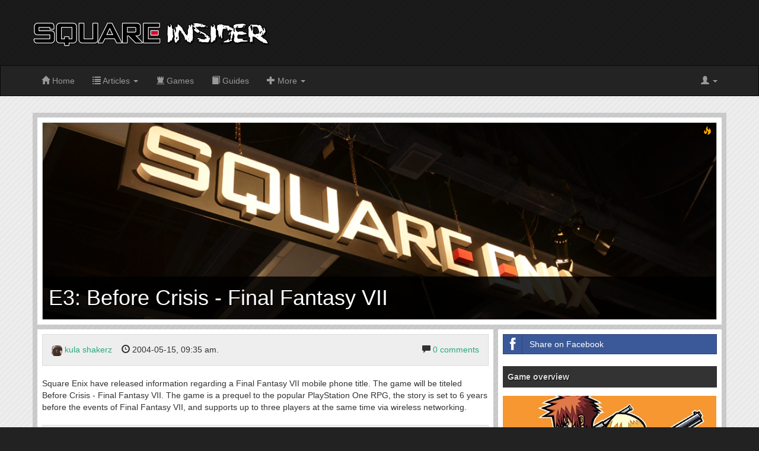

--- FILE ---
content_type: text/html; charset=UTF-8
request_url: https://squareinsider.com/articles/534/e3-before-crisis-final-fantasy-vii
body_size: 4590
content:



<!DOCTYPE html>
<html lang="en">
	
	<head>

		<meta charset="UTF-8">
		<meta name="viewport" content="width=device-width, initial-scale=1.0">

		<title> E3: Before Crisis - Final Fantasy VII | Articles | Square Insider</title>

		
<meta name="description" content="Square Enix have released information regarding a Final Fantasy VII mobile phone title. The game will be titeled Before Crisis - Final Fantasy VII. The game is a prequel to the popular PlayStation One RPG, the story is set to...">

<meta property="og:description" content="Square Enix have released information regarding a Final Fantasy VII mobile phone title. The game will be titeled Before Crisis - Final Fantasy VII. The game is a prequel to the popular PlayStation One RPG, the story is set to...">
<meta property="og:title" content="E3: Before Crisis - Final Fantasy VII">
<meta property="og:image" content="/assets/uploads/2013/11/09/715354d2-f021-4e85-8f3b-cadf3548f10f.png">
<meta property="og:type" content="article">
<meta property="og:url" content="https://squareinsider.com/articles/534/e3-before-crisis-final-fantasy-vii">


		<link href="/assets/img/favicon.png" rel="icon" type="image/png">
		
		<link href="/assets/css/bootstrap.min.css" rel="stylesheet">
		<link href="/assets/css/bootstrap-social.min.css" rel="stylesheet">
		<link href="/assets/css/font-awesome.min.css" rel="stylesheet">

		<link href="/assets/css/jquery.fancybox.css" rel="stylesheet" media="all">
		<link href="/assets/css/sqin.css" rel="stylesheet">

		<link href="https://squareinsider.com/feeds/articles" rel="alternate" type="application/rss+xml" title="Square Insider Articles">

		<link rel="apple-touch-icon" href="/assets/img/touch-icon/touch-icon-iphone.png">
		<link rel="apple-touch-icon" sizes="76x76" href="/assets/img/touch-icon/touch-icon-ipad.png">
		<link rel="apple-touch-icon" sizes="120x120" href="/assets/img/touch-icon/touch-icon-iphone-retina.png">
		<link rel="apple-touch-icon" sizes="152x152" href="/assets/img/touch-icon/touch-icon-ipad-retina.png">

		<script src="//cdnjs.cloudflare.com/ajax/libs/respond.js/1.3.0/respond.js"></script>
		<script src="//cdnjs.cloudflare.com/ajax/libs/modernizr/2.7.1/modernizr.min.js"></script>

		<script>var SQIN = { base_url: 'https://squareinsider.com', current_url: 'https://squareinsider.com/articles/534/e3-before-crisis-final-fantasy-vii', user_id: false };</script>

		<script type="text/javascript">
			var _gaq = _gaq || [];
			_gaq.push(['_setAccount', 'UA-3432609-1']);
			_gaq.push(['_trackPageview']);

			(function() {
				var ga = document.createElement('script'); ga.type = 'text/javascript'; ga.async = true;
				ga.src = ('https:' == document.location.protocol ? 'https://ssl' : 'http://www') + '.google-analytics.com/ga.js';
				var s = document.getElementsByTagName('script')[0]; s.parentNode.insertBefore(ga, s);
			})();
		</script>

	</head>
	
	<body>

		<!-- start header -->

		<div class="site-header">
			<div class="container">
				<a href="https://squareinsider.com/"><img id="logo" src="/assets/img/logo.png" width="400" alt=""></a>
				<div class="header-ads">
					<style scoped>
						@media(min-width: 768px) { .header-ad-responsive { width: 320px; height: 50px; } }
						@media(min-width: 1000px) { .header-ad-responsive { width: 468px; height: 60px; } }
						@media(min-width: 1200px) { .header-ad-responsive { width: 728px; height: 90px; } }
					</style>
					<script async src="//pagead2.googlesyndication.com/pagead/js/adsbygoogle.js"></script>
					<!-- Header AD (Responsive) -->
					<ins class="adsbygoogle header-ad-responsive"
					     style="display:inline-block"
					     data-ad-client="ca-pub-4255544267446570"
					     data-ad-slot="1997478082"></ins>
					<script>
						(adsbygoogle = window.adsbygoogle || []).push({});
					</script>
				</div>
			</div>
		</div>

		<!-- end header -->

		<!-- start navbar -->

		<div id="navbar" class="navbar navbar-inverse" data-spy="affix" data-offset-top="110">

			<div class="up-up-and-away"><a href="#top"><span class="glyphicon glyphicon-chevron-up"></span></a></div>

			<div class="container navbar-container">

				<button type="button" class="navbar-toggle" data-toggle="collapse" data-target=".navbar-collapse">
					<span class="icon-bar"></span>
					<span class="icon-bar"></span>
					<span class="icon-bar"></span>
				</button>
				
				<div class="navbar-collapse collapse">
					<ul class="nav navbar-nav">
						<li><a href="https://squareinsider.com/"><span class="glyphicon glyphicon-home"></span> Home</a></li>
						<li class="dropdown">
							<a href="#" class="dropdown-toggle" data-toggle="dropdown"><span class="glyphicon glyphicon-list"></span> Articles <b class="caret"></b></a>
							<ul class="dropdown-menu">
								<li><li><a href="https://squareinsider.com/articles">Archive</a></li>
								<li class="divider"></li>
								<li><a href="https://squareinsider.com/articles/tagged/209/review">Reviews</a></li>
								<li><a href="https://squareinsider.com/articles/tagged/189/interview">Interviews</a></li>
							</ul>
						</li>
						<li><a href="https://squareinsider.com/games"><span class="glyphicon glyphicon-tower"></span> Games</a></li>
						<li><a href="https://squareinsider.com/guides"><span class="glyphicon glyphicon-book"></span> Guides</a></li>
						
						<li class="dropdown">
							<a href="#" class="dropdown-toggle" data-toggle="dropdown"><span class="glyphicon glyphicon-plus"></span> More <b class="caret"></b></a>
							<ul class="dropdown-menu">
								<li><a href="https://squareinsider.com/collections">Member collections</a></li>
							</ul>
						</li>
					</ul>

					
					<ul class="nav navbar-nav navbar-right">
						<li class="dropdown">
							<a href="#" class="dropdown-toggle" data-toggle="dropdown"><span class="glyphicon glyphicon-user"></span> <b class="caret"></b></a>
							<ul class="dropdown-menu">
								<li><a href="https://squareinsider.com/sign-in">Sign in</a></li>
								<li><a href="https://squareinsider.com/user/create">Create account</a></li>
							</ul>
						</li>
					</ul>

					
				</div>

			</div>
		</div>

		<!-- end navbar -->

		<!-- start content container -->

		<div class="content-container">

			<div class="sqin">
			
<!-- start headline image -->

<div class="sqin-row">

	<div class="sqin-col headline">

		<div class="headline-image">
				<img src="/assets/uploads/2013/11/09/715354d2-f021-4e85-8f3b-cadf3548f10f.png" alt="">

				<div class="headline-title">
					E3: Before Crisis - Final Fantasy VII				</div>

				<span class="hot"><span class="glyphicon glyphicon-fire"></span></span>		</div>

	</div>

</div>

<!-- end headline image -->

<div class="sqin-row">

	<div class="sqin-col sqin-col-66">

		<div class="panel panel-default tags">
			<div class="panel-body tags">
				<img src="//www.gravatar.com/avatar/03ff77d744d0d98f896e288b60e95405?r=pg&amp;s=80&amp;d=mm" width="18" height="18" class="img-rounded" alt=""> <a href="https://squareinsider.com/user/1/kula-shakerz">kula shakerz</a>

				&nbsp;&nbsp; <span class="glyphicon glyphicon-time"></span> 2004-05-15, 09:35 am.

				<div class="pull-right">
					<span class="glyphicon glyphicon-comment"></span> <a href="#comments" id="comment-count">0 comments</a>
				</div>
			</div>
		</div>

		<div class="galleryable">
			<p>Square Enix have released information regarding a Final Fantasy VII mobile phone title. The game will be titeled Before Crisis - Final Fantasy VII. The game is a prequel to the popular PlayStation One RPG, the story is set to 6 years before the events of Final Fantasy VII, and supports up to three players at the same time via wireless networking.</p>
		</div>

		<br>

		<div class="panel panel-default tags">
			<div class="panel-body tags">
									<span class="label label-default"><a href="https://squareinsider.com/articles/tagged/31/before-crisis-final-fantasy-vii">Before Crisis: Final Fantasy VII</a></span> 
							</div>
		</div>

		<hr>

		<ul class="nav nav-tabs">
			<li class="active"><a id="comments" href="#comments">Comments</a></li>
			<li><a href="#comment">Write comment</a></li>
		</ul>

		<br>

		<div id="comment-container" data-comment-parent-id="534" data-comment-type="articles">

		
		<div class="panel panel-default" id="no-comments">
			<div class="panel-body centered">
				There are no comments...
			</div>
		</div>

		
		</div>

		
			<hr>

			<div class="alert alert-warning clearfix" id="comment">
				You must <a href="https://squareinsider.com/user/create">register</a> or <a href="https://squareinsider.com/sign-in">sign in</a> to comment!
				<div class="pull-right">
					<a href="https://squareinsider.com/oauth/facebook" class="btn btn-xs btn-social btn-facebook">
						<i class="fa fa-facebook"></i>Sign in with Facebook
					</a> 

					<a href="https://squareinsider.com/oauth/google" class="btn btn-xs btn-social btn-google-plus">
						<i class="fa fa-google-plus"></i> Sign in with Google
					</a>
				</div>
			</div>

		
	</div>

	<div class="sqin-col sqin-col-33">

		<div id="share">

			<a data-what="facebook" href="http://www.facebook.com/sharer.php?u=https://squareinsider.com/articles/534/e3-before-crisis-final-fantasy-vii" class="btn btn-block btn-social btn-facebook">
				<i class="fa fa-facebook"></i> Share on Facebook
			</a>

		</div>

		<br>

		
			<div class="sqin-sidebar-title">Game overview</div>

			<a href="https://squareinsider.com/games/36/before-crisis-final-fantasy-vii">
				<img class="small" src="/assets/uploads/2013/11/17/83a3c38b-b006-4153-a9cf-afef1ff98350.jpg" alt="" width="360">
			</a>

			<table class="table game-info table-bordered table-hover">

				<tr>
					<td>
						<strong>
							Title
						</strong>
					</td>
					<td>
						<strong>
							<a href="https://squareinsider.com/games/36/before-crisis-final-fantasy-vii">
								Before Crisis: Final Fantasy VII							</a>
						</strong>
					</td>
				</tr>

				
				
			</table>

			<a class="btn btn-default btn-block" href="https://squareinsider.com/articles/tagged/31/before-crisis-final-fantasy-vii">
				<span class="glyphicon glyphicon-search"></span> Find all related articles
			</a>

			<a class="btn btn-default btn-block" href="https://squareinsider.com/guides/game/36/before-crisis-final-fantasy-vii">
				<span class="glyphicon glyphicon-search"></span> Find all related guides
			</a>

		
				
	</div>

</div>

<!-- start related articles -->

<div class="sqin-row">

	<div class="sqin-col">

		<ul class="nav nav-tabs">
			<li class="active"><a id="related" href="#related">Related articles</a></li>
			<li><a href="https://squareinsider.com/articles">Article archive</a></li>
		</ul>

		<br>

		
		<div class="row">

			
			<div class="col-sm-4 content-preview">

				<div class="img-container">
					<a href="https://squareinsider.com/articles/1089/over-before-the-crisis-began"><img class="small" src="/assets/uploads/2013/11/17/83a3c38b-b006-4153-a9cf-afef1ff98350.jpg" alt=""></a>
					<span class="hot"><span class="glyphicon glyphicon-fire"></span></span>				</div>

				<h3>
					<a href="https://squareinsider.com/articles/1089/over-before-the-crisis-began">Over Before the Crisis Began?</a>
				</h3>

				<p>
					<span class="glyphicon glyphicon-user"></span> <a href="https://squareinsider.com/user/15/brendan">Brendan</a> &nbsp;&nbsp;
					<span class="glyphicon glyphicon-time"></span> 2006-12-18 &nbsp;&nbsp;
					<span class="glyphicon glyphicon-comment"></span> <a href="https://squareinsider.com/articles/1089/over-before-the-crisis-began#comments">0 comments</a>
				</p>

				<p>There's no substantive news here besides my resounding disappointment that Before Crisis: Final Fantasy VII, is conspicuously missing from any JUMP FESTA news and major coverage. Has the crisis stalled out before it even began? The game concluded last year in Japan, and Square Enix has expertly avoided speaking about it with a frenzy of new games.

English Demos and...</p>

			</div>

			
			<div class="col-sm-4 content-preview">

				<div class="img-container">
					<a href="https://squareinsider.com/articles/869/before-crisis-final-fantasy-vii-chapter-20"><img class="small" src="/assets/uploads/2013/11/17/83a3c38b-b006-4153-a9cf-afef1ff98350.jpg" alt=""></a>
					<span class="hot"><span class="glyphicon glyphicon-fire"></span></span>				</div>

				<h3>
					<a href="https://squareinsider.com/articles/869/before-crisis-final-fantasy-vii-chapter-20">Before Crisis: Final Fantasy VII Chapter 20</a>
				</h3>

				<p>
					<span class="glyphicon glyphicon-user"></span> <a href="https://squareinsider.com/user/1/kula-shakerz">kula shakerz</a> &nbsp;&nbsp;
					<span class="glyphicon glyphicon-time"></span> 2005-10-18 &nbsp;&nbsp;
					<span class="glyphicon glyphicon-comment"></span> <a href="https://squareinsider.com/articles/869/before-crisis-final-fantasy-vii-chapter-20#comments">0 comments</a>
				</p>

				<p>Square Enix's recently updated the offical site for Before Crisis: Final Fantasy VII, with screenshots from the 20th chapter of their cell phone game. The game is a prequel to the popular PlayStation One RPG, the story is set to 6 years before the events of Final Fantasy VII, and supports up to three players at the same time via...</p>

			</div>

			
			<div class="col-sm-4 content-preview">

				<div class="img-container">
					<a href="https://squareinsider.com/articles/799/before-crisis-chapter-15-the-gold-saucer-the-pilot"><img class="small" src="/assets/uploads/2013/11/17/83a3c38b-b006-4153-a9cf-afef1ff98350.jpg" alt=""></a>
					<span class="hot"><span class="glyphicon glyphicon-fire"></span></span>				</div>

				<h3>
					<a href="https://squareinsider.com/articles/799/before-crisis-chapter-15-the-gold-saucer-the-pilot">Before Crisis Chapter 15: The Gold Saucer &amp; The Pilot</a>
				</h3>

				<p>
					<span class="glyphicon glyphicon-user"></span> <a href="https://squareinsider.com/user/11/xin">Xin</a> &nbsp;&nbsp;
					<span class="glyphicon glyphicon-time"></span> 2005-07-01 &nbsp;&nbsp;
					<span class="glyphicon glyphicon-comment"></span> <a href="https://squareinsider.com/articles/799/before-crisis-chapter-15-the-gold-saucer-the-pilot#comments">0 comments</a>
				</p>

				<p>Chapter 15 of the Square-Enix Mobile RPG Before Crisis: Final Fantasy VII has been released, and this time around we see the Turks heading to the Gold Saucer. The troupe also makes their way to Rocket Town, where familiar ace-pilot Cid Highwind makes his series debut.

Link >> View Chapter 15 Screens

Before Crisis: Final Fantasy VII is available now...</p>

			</div>

			
		</div>

		
	</div>

</div>

<!-- end related articles -->

			</div>

		</div>

		<!-- end content container -->

		<!-- start footer -->

		<footer>
			<div class="container footer">
				<div class="row">
					
					<div class="col-md-9">
						<p>
							© SQUARE INSIDER 2001-2026						</p>

						<p>
							<a href="https://squareinsider.com/">Home</a> &nbsp;&nbsp;
							<a href="https://squareinsider.com/articles">Articles</a> &nbsp;&nbsp;
							<a href="https://squareinsider.com/games">Games</a> &nbsp;&nbsp;
							<a href="https://squareinsider.com/releases">Releases</a> &nbsp;&nbsp;
							<a href="https://squareinsider.com/guides">Guides</a> &nbsp;&nbsp;
							<a href="https://squareinsider.com/collections">Collections</a> &nbsp;&nbsp;
							
							<a href="https://squareinsider.com/staff">Staff</a> &nbsp;&nbsp;
							<a href="https://squareinsider.com/legal">Legal Information</a> &nbsp;&nbsp;
						</p>
					</div>
					
					<div class="col-md-3">
						<a href="http://makoframework.com"><img id="mako" src="/assets/img/mako.png" alt="Mako" title="Powered by Mako" height="50" width="50"></a>
					</div>

				</div>
			</div>
		</footer>

		<div class="social-links">
			<a href="https://instagram.com/squareinsider"><i class="fa fa-instagram "></i></a> &nbsp;&nbsp;
			<a href="http://squareinsider.tumblr.com/"><i class="fa fa-tumblr-square "></i></a> &nbsp;&nbsp;
			<a href="https://squareinsider.com/feeds/articles"><i class="fa fa-rss-square "></i></a>
		</div>

		<!-- end footer -->

		<script src="//cdnjs.cloudflare.com/ajax/libs/jquery/1.10.2/jquery.min.js"></script>

		<script src="//cdnjs.cloudflare.com/ajax/libs/autosize.js/1.17.1/autosize-min.js"></script>
<script src="/assets/js/bootbox.min.js"></script>
<script src="/assets/js/Comments.js"></script>
<script src="/assets/js/jquery.fancybox.min.js"></script>
<script src="/assets/js/Gallery.js"></script>
<script src="/assets/js/Sharing.js"></script>
		<script src="/assets/js/bootstrap.min.js"></script>
		<script src="/assets/js/sqin.js"></script>

	</body>

</html>

--- FILE ---
content_type: text/html; charset=utf-8
request_url: https://www.google.com/recaptcha/api2/aframe
body_size: 267
content:
<!DOCTYPE HTML><html><head><meta http-equiv="content-type" content="text/html; charset=UTF-8"></head><body><script nonce="4Dvsc15mFwIWzCFAOxsckA">/** Anti-fraud and anti-abuse applications only. See google.com/recaptcha */ try{var clients={'sodar':'https://pagead2.googlesyndication.com/pagead/sodar?'};window.addEventListener("message",function(a){try{if(a.source===window.parent){var b=JSON.parse(a.data);var c=clients[b['id']];if(c){var d=document.createElement('img');d.src=c+b['params']+'&rc='+(localStorage.getItem("rc::a")?sessionStorage.getItem("rc::b"):"");window.document.body.appendChild(d);sessionStorage.setItem("rc::e",parseInt(sessionStorage.getItem("rc::e")||0)+1);localStorage.setItem("rc::h",'1769149419852');}}}catch(b){}});window.parent.postMessage("_grecaptcha_ready", "*");}catch(b){}</script></body></html>

--- FILE ---
content_type: text/css
request_url: https://squareinsider.com/assets/css/sqin.css
body_size: 4009
content:
body
{
	background: #222;
	background-image: url('../img/noise.png');
}

img
{
	display: inline-block;
	height: auto;
	max-width: 100%;
	/*object-fit: contain*/;
}

a
{
	color: #28A87F;
}

a:hover, a:active, a:focus
{
	color: #23C5A0;
}

.well h3
{
	margin-top: 0;
}

.well:last-child
{
	margin-bottom: 0;
}

.well.rating
{
	text-shadow: 1px 1px 0 #fff;
	text-align:center;
	font-size:3em;
	color:#aaaaaa;
}

div.alert:last-child
{
	margin-bottom: 0;
}

ul.list-group:last-child
{
	margin-bottom: 0;
}

ul.pagination:last-child
{
	margin-bottom: 0;
}

p:last-child
{
	margin-bottom: 0;
}

.panel:last-child
{
	margin-bottom: 0;
}

.centered
{
	text-align: center;
}

.no-display
{
	display: none;
}

.site-header
{
	background: #1a1a1a;
	background-image: url('../img/stripes.png');
	padding: 0px;
	margin: 0px;
	height: 110px;
	text-align: center;
}

.site-header .container
{
	padding-top: 10px;
	padding-bottom: 5px;
}

.site-header .container #logo
{
	margin-top: 25px;
}

.header-ads
{
	float: right;
	margin-top: 20px;
}

#navbar
{
	border-radius: 0;
}

#navbar.affix
{
	position: fixed;
	top: 0;
	width: 100%;
	z-index: 22;
}

#navbar.affix + .content-container
{
	padding-top: 150px;
}

#navbar div.up-up-and-away
{
	display: none;
	float: right;
	color: #ccc;
	margin-top: 15px;
	margin-right: 15px;
}

#navbar div.up-up-and-away a
{
	color: #ccc;
}

.navbar-container
{
	padding: 0;
}

.navbar .dropdown-menu
{
	background: rgba(0, 0, 0, .85) !important;
}

.navbar .dropdown-menu > li > a
{
	color: #999;
}

.navbar .dropdown-menu .divider
{
	background: #333;
}

.navbar .dropdown-menu > li > a:hover, .navbar .dropdown-menu >li > a:focus
{
	color: #fff;
	background: #000;
}

.content-container
{
	background : #eee;
	background-image: url('../img/stripes.png');
	background-size: 10px 10px;
	padding-top: 80px;
	margin-top: -72px;
}

.img-container
{
	position:relative;
	display:block;
	max-width: 360px;
}

.img-container .small
{
	border: 1px solid #cccccc;
}

.img-container .item-name
{
	position: absolute;
	bottom: 0;
	background: rgba(0, 0, 0, 0.7);
	width: 100%;
	padding: 4px;
	padding-left:8px;
	padding-right: 8px;
	color: #eee;
	text-shadow: 1px 1px 0px rgba(0, 0, 0, 1);
	font-size: 0.85em;
	height: 25px;
	white-space: nowrap;
	overflow: hidden;
	text-overflow: ellipsis;
	border-left: 1px solid #ccc;
	border-right: 1px solid #ccc;
	border-bottom: 1px solid #ccc;
}

.img-container .hot
{
	color:orange;
	text-shadow: 1px 1px 1px rgba(0, 0, 0, 1);
	position:absolute;
	right:8px;
	bottom:4px;
}

span.label a
{
	color: #fff;
}

.btn-primary
{
	background: #333;
	border-color: #111;
}

.btn-primary:hover, .btn-primary:active, .btn-primary:focus
{
	background: #444;
	border-color: #111;
}

.btn-dark
{
	color: #eee;
	background: #555;
	border-color: #222;
}

.btn-dark:hover, .btn-dark:active, .btn-dark:focus
{
	color: #fff;
	background: #666;
	border-color: #222;
}

.table-section
{
	color: #fff;
	background: #28A87F !important;
	font-size: 1.8em;
	text-shadow: 1px 1px 0 #15563D;
}

.table-subsection
{
	color: #bbb;
	background: #eee !important;
	font-size: 1.2em;
	text-shadow: 1px 1px 0 #fff;
}

.pagination > .active > a, .pagination > .active > a:hover
{
	background: #28A87F;
	border-color: #28A87F;
}

.youtube-container
{
	position: relative;
	padding-bottom: 56.25%;
	padding-top: 30px; height: 0; overflow: hidden;
	margin-bottom: 1em;
}
 
.youtube-container iframe, .youtube-container object, .youtube-container embed
{
	position: absolute;
	top: 0;
	left: 0;
	width: 100%;
	height: 100%;
}

.panel-body.tags
{
	background: #eee;
}

/*.galleryable:first-letter
{
	font-size: 2.4em;
	margin-right: 4px;
	font-weight: bold;
	padding: 0;
	float: left;
	line-height: 1;
	background: -webkit-linear-gradient(#2CB883, #0A2D22);
	-webkit-background-clip: text;
	-webkit-text-fill-color: transparent;
	padding-left: 10px;
	padding-right: 10px;
	border: 1px solid #ececec;
}*/

.btn-fake
{
	background: #fff;
	padding: 6px;
	border: 1px solid #ccc;
	text-align: center;
}

.btn-fake-dark
{
	color: #eee;
	background: #555;
	border-color: #222;
}

.label-mako
{
	background: #28A87F;
}

.progress-bar-mako
{
	background: #28A87F;
}

.shelf-container
{
	position:relative;
	padding-left:42px;
	padding-right:45px;
	background-image: url('../img/collection/left.png'), url('../img/collection/right.png');
	background-repeat: no-repeat;
	background-position: left bottom, right bottom;
}
.shelf
{
	padding-bottom: 40px;
	background-image: url('../img/collection/center.png');
	background-repeat:repeat-x;
	background-position: center bottom;
}

.shelf img.item
{
	box-shadow: 0px 5px 5px rgba(0, 0, 0, 0.8);
}

.tag-cloud
{
	margin-top: 8px;
	padding: 15px;
	background: #333;
	border: 1px solid #ccc;
	border-bottom: 0;
	text-shadow: 1px 1px 0px rgba(0, 0, 0, 1);
	background-image: url('../img/stripes.png');
	background-size: 10px 10px;
}

.activity-stream hr:last-child
{
	display: none;
}

table.game-info
{
	margin-top: 1em;
	margin-bottom: 1em;
}

table.game-info tr td:first-child
{
	width: 27%;
}

table.game-info tr td:last-child
{
	width: 73%;
}

table.game-info .progress
{
	margin: 0;
}

/**
 * -----------------------------------------------------------
 * Live search
 * -----------------------------------------------------------
 */

 .live-search-container
{
	width: 700px;
	max-width: 100%;
	margin: 0px auto;
	position: relative;
}

.live-search-container input
{
	width: 100%;
}

.live-search-container input.loading
{
	background-image: url('../img/loading.gif');
	background-repeat: no-repeat;
	background-position: 99% center;
	background-size: 16px 16px;
}

.live-search-container .live-results
{
	width:100%;
	position:absolute;
	z-index:100;
	background: rgba(255, 255, 255, 0.98);
	border: 1px solid #ddd;
	max-height:143px;
	overflow:scroll;
	overflow-y:scroll;
	overflow-x:hidden;
	box-shadow: 0px 5px 5px rgba(0, 0, 0, 0.8);
}

.live-search-container .input-group-addon
{
	min-width: 50px;
}

.live-search-container .live-results div.info
{
	padding: 4px;
	padding-left: 10px;
}

.live-search-container .live-results div.info.error
{
	color: #B94A48;
	background: #F2DEDE;
}

.live-search-container .live-results ul
{
	margin: 0px;
	padding: 0px;
	list-style: none;
}

.live-search-container .live-results ul li a
{
	padding: 4px;
	padding-left: 10px;
	display: inline-block;
	width: 100%;
}

.live-search-container .live-results ul li#highlighted-result
{
	background: #28A87F;
}

.live-search-container .live-results ul li#highlighted-result a
{
	color: #fff;
	text-shadow: 1px 1px 0px rgba(0, 0, 0, .5);
}

/**
 * -----------------------------------------------------------
 * Headline
 * -----------------------------------------------------------
 */

 .headline-image
 {
 	position: relative;
 	overflow: hidden;
 	border: 1px solid #ccc;
 }

 .headline-image .headline-title
 {
 	background: rgba(0, 0, 0, 0.85);
 	width: 100%;
 	bottom: 0;
 	padding: 10px;
 }

 .headline-image .headline-title
 {
 	color: #fff;
 	text-shadow: 2px 2px 0 #000;
 	font-size: 2.6em;
 }
 
 .headline-image .hot
{
	color:orange;
	text-shadow: 1px 1px 1px rgba(0, 0, 0, 1);
	position:absolute;
	right:8px;
	top:4px;
}

/**
 * -----------------------------------------------------------
 * Previews
 * -----------------------------------------------------------
 */

.headline-preview
{
	position: relative;
	max-height: 60px;
	overflow: hidden;
}

.content-preview
{
	position: relative;
	max-height: 400px;
	overflow: hidden;
}

.headline-preview:after, .content-preview:after
{
	content: "";
	background-image: -ms-linear-gradient(top, rgba(255, 255, 255, 0) 0, #fff 100%);
	background-image: -webkit-linear-gradient(top, rgba(255, 255, 255, 0) 0, #fff 100%);
	background-image: -moz-linear-gradient(top, rgba(255, 255, 255, 0) 0, #fff 100%);
	background-image: -o-linear-gradient(top, rgba(255, 255, 255, 0) 0, #fff 100%);
	background-image: linear-gradient(top, rgba(255, 255, 255, 0) 0, #fff 100%);
	position: absolute;
	bottom: 0;
	left: 0;
	width: 100%;
	height: 20%;
}

.headline-preview:after
{
	height: 80%;
}

/**
 * -----------------------------------------------------------
 * Comment bubbles
 * -----------------------------------------------------------
 */

 .comment-bubble:not(:last-child)
{
	margin-bottom: 18px;
}

.comment-bubble .bubble 
{
	position: relative;
	margin-top: -40px;
	margin-left: 60px;
	padding: 8px;
	background: #f9f9f9;
	border: 1px solid #ccc;
}

.comment-bubble .bubble:after 
{
	content: '';
	position: absolute;
	border-style: solid;
	border-width: 8px 15px 8px 0;
	border-color: transparent #f9f9f9;
	display: block;
	width: 0;
	z-index: 1;
	left: -15px;
	top: 12px;
}

.comment-bubble .bubble:before 
{
	content: '';
	position: absolute;
	border-style: solid;
	border-width: 8px 15px 8px 0;
	border-color: transparent #ccc;
	display: block;
	width: 0;
	z-index: 1;
	left: -16px;
	top: 12px;
}

.comment-bubble .bubble a
{
	color: inherit;
}

.comment-bubble .comment-info
{
	margin-left: 60px;
	padding-top: 3px;
	font-size: 0.8em;
}

/**
 * -----------------------------------------------------------
 * Scrollers
 * -----------------------------------------------------------
 */

 .releases-scroller
 {
 	border: 1px solid #ccc;
 	overflow-x: scroll;
 	overflow-y: hidden;
 	white-space: nowrap;
 	max-height: 180px;
 	font-size: 0.01em;
 }

 .releases-scroller .release
 {
 	height: 180px;
 	width: 300px;
 	border-right: 1px solid #ccc;
 	display: inline-block;
 	position: relative;
 	font-size: 100em;
 }

 .releases-scroller .release .release-title
 {
 	padding: 4px;
 	position:absolute;
 	bottom: 36px;
 	width: 100%;
 	background: rgba(0, 0, 0, 0.85);
 	color: #eee;
 	text-shadow: 1px 1px 0px rgba(0, 0, 0, 1);
 	font-size: 0.85em;
 }

 .releases-scroller .release .release-date
 {
 	padding: 4px;
 	border-bottom: 10px solid #ccc;
 	position:absolute;
 	bottom: 0px;
 	width: 100%;
 	background: #eee;
 }

 .releases-scroller .release:last-child
 {
 	border-right: none;
 }

 div.scroller::-webkit-scrollbar
 {
     height: 8px;
 }

 div.scroller::-webkit-scrollbar-thumb
 {
     background: #555;
 }

 div.scroller::-webkit-scrollbar-track
 {
     background: #ccc;
 }

 /**
  * -----------------------------------------------------------
  * Footer
  * -----------------------------------------------------------
  */


footer
{
	margin-bottom: 10px;
}

footer a
{
	color: #999;
}

footer a:hover
{
	color: #ccc;
}

footer
{
	text-align: center;
}

.container.footer
{
	color: #777;
	background: #151515;
	padding-top: 10px;
	padding-bottom: 10px;
}

.social-links
{
	text-align: center;
	margin-top: 20px;
	margin-bottom: 20px;
}

.social-links .fa:before
{
	font-size: 2em;
	color: #888;
}

.social-links .fa:hover:before
{
	color: #eee;
}

/**
 * -----------------------------------------------------------
 * SQIN wrapper
 * -----------------------------------------------------------
 */

.sqin
{
	background: #ccc;
	background: rgba(100, 100, 100, 0.25);
	margin-right: auto;
	margin-left: auto;
	padding: 8px;
	position: relative;
}

/*.sqin:before
{
  content: "";
  position: absolute;
  top: 0;
  left: 0;
  border-width: 0 0 40px 40px;
  border-style: solid;
  border-color: #ffffff #eee;
  z-index: 3;
  box-shadow: 2px 2px 2px rgba(0,0,0,0.3), 3px 3px 3px rgba(0,0,0,0.2);
}*/

.sqin-header
{
	margin-top: 8px;
	padding: 8px;
	background: #aaa;
	/*border-left: 40px solid #888;*/
	/*border-left: 40px solid transparent;
	background-clip: padding-box;*/
}

.sqin-header .btn
{
	border-color: #999;
}

.sqin-header:first-child
{
	margin-top: 0;
}

.sqin-header hr
{
	border-top-color: #999;
	border-bottom: 1px solid #bbb;
}

.sqin-header h1, .sqin-header h2
{
	margin: 0;
	color: #444;
	font-size: 2.6em;
	text-shadow: 1px 1px 0 #ccc;
}

.sqin-header .pull-right.btn
{
	margin-top: -36px;
}

.sqin-header .pull-right.label
{
	margin-top: -27px;
}

.sqin-row
{
	overflow: auto;
}

.sqin-row:not(:first-child)
{
	margin-top: 8px;
}

.sqin-col
{
	padding: 8px;
	background: #fff;
	overflow: hidden;
}

.sqin-col-dark
{
	background: #333;
	background-image: url('../img/stripes.png');
}

.sqin-col-66:not(:first-child), .sqin-col-33:not(:first-child)
{
	margin-top: 8px;
}

.sqin-row .sqin-box-list hr:last-child
{
	display: none;
}

.sqin-sidebar-title
{
	padding: 8px;
	margin-bottom: 1em;
	background: #333;
	color: #ddd;
	font-weight: bold;
	text-shadow: 1px 1px 0 #000;
}

/**
 * -----------------------------------------------------------
 * Kill bootstrap roundness
 * -----------------------------------------------------------
 */

 .btn, .btn-lg, .nav-tabs > li > a, .dropdown-menu, .label, .pagination > li:first-child > a, .pagination >li:last-child > a, .well, .panel, .panel-heading, .panel-body, .form-control, .alert, .modal-content, .input-group-addon, .img-thumbnail, .list-group-item:first-child, .list-group-item:last-child, .progress
 {
 	border-radius: 0;
 }

 /**
  * -----------------------------------------------------------
  * Christmas snow effect
  * -----------------------------------------------------------
  */

/*.site-header
{
	background-image: url('../img/xmas/snow1.png'),url('../img/xmas/snow2.png'),url('../img/xmas/snow3.png');
	-webkit-animation: snow 20s linear infinite;
	-moz-animation: snow 20s linear infinite;
	-ms-animation: snow 20s linear infinite;
	animation: snow 20s linear infinite;
}

@-webkit-keyframes snow
{
	0% { background-position: 0 0,0 0,0 0; }

	100% { background-position: 500px 1000px,400px 400px,300px 300px; }
}

@-moz-keyframes snow
{
	0% { background-position: 0 0,0 0,0 0; }

	100% { background-position: 500px 1000px,400px 400px,300px 300px; }
}

@-ms-keyframes snow
{
	0% { background-position: 0 0,0 0,0 0; }

	100% { background-position: 500px 1000px,400px 400px,300px 300px; }
}

@keyframes snow
{
	0% { background-position: 0 0,0 0,0 0; }

	100% { background-position: 500px 1000px,400px 400px,300px 300px; }
}*/

/**
 * -----------------------------------------------------------
 * Responsive stuff
 * -----------------------------------------------------------
 */

 @media (min-width: 768px) {

 	.sqin
	{
		width: 750px;
	}

	.close-tag
	{
		float: right;
		margin-top: -37px;
	}

	#navbar .navbar-collapse
	{
		padding-left: 0;
	}

	.navbar-inverse
	{
		background: rgba(0, 0, 0, .85) !important;
	}

	.site-header
	{
		text-align: left;
	}

	.site-header .container
	{
		padding-left: 0;
		padding-right: 0;
	}

	.sqin-col-66
	{
		width: 66.6666666%;
	}

	.sqin-col-33
	{
		width: 33.3333333%;
	}

	.sqin-col-66, .sqin-col-33
	{
		float: left;
	}

	.sqin-col-66:not(:first-child), .sqin-col-33:not(:first-child)
	{
		border-left: 8px solid transparent;
		background-clip: padding-box;
		margin-top: 0;
	}

	.headline-image .headline-title
	{
		position: absolute;
	}
}

 @media (min-width: 992px) {

 	.sqin
	{
		width: 970px;
	}

	footer
	{
		text-align: left;
	}

	footer .col-md-3
	{
		padding-top: 4px;
		text-align: right;
	}
}

@media (min-width: 1000px) {

	.header-ads
	{
		margin-top: 15px;
	}
}

@media (min-width: 1200px) {

	.sqin
	{
		width: 1170px;
	}

	.header-ads
	{
		margin-top: 0;
	}
}

@media (min-width: 1300px) {

	#navbar.affix div.up-up-and-away
	{
		display:block;
	}
}


--- FILE ---
content_type: application/javascript
request_url: https://squareinsider.com/assets/js/Gallery.js
body_size: 310
content:
(function()
{
	$(document).ready(function()
	{
		$('div.galleryable img').each(function()
		{
			$(this).addClass('img-thumbnail');
			
			if(!$(this).parent().is('a'))
			{
				$(this).wrap('<div class="centered"><a href="' + $(this).attr('src') + '" class="fancybox" rel="gallery" title="' + $(this).attr('alt') + '">');
			}
		});

		$('.fancybox').fancybox({padding: 0, helpers: {title: {type: 'float'}}});
	});
})();

--- FILE ---
content_type: application/javascript
request_url: https://squareinsider.com/assets/js/Comments.js
body_size: 1222
content:
(function()
{
	$(document).ready(function()
	{
		var commentType     = $('div#comment-container').data('comment-type');
		var commentParentId = $('div#comment-container').data('comment-parent-id');

		/**
		 * Submit comment.
		 */

		$('button#submit-comment').click(function(e)
		{
			e.preventDefault();

			var comment = $('textarea#comment-area').val();

			if(comment.length === 0)
			{
				bootbox.alert('Your comment is too short!');
			}
			else
			{
				$.ajax
				(
					{
						type: 'POST',

						dataType: 'json',

						url: SQIN.base_url + '/' + commentType + '/' + commentParentId + '/comments',

						data: {REQUEST_METHOD_OVERRIDE: 'PUT', comment: comment},

						success: function(data)
						{
							$('div#no-comments').slideUp(function()
							{
								$(this).remove();
							});

							$(data.comment).hide().appendTo('div#comment-container').slideDown();

							$('a#comment-count').fadeOut(function()
							{
								$(this).html(data.comment_count).fadeIn();
							});

							$('textarea#comment-area').val('').trigger('autosize.resize');
						},

						error: function(jqXHR)
						{
							switch(jqXHR.status)
							{
								case 403:
									bootbox.alert('Authentication error!');
								break;
								case 404:
									bootbox.alert('Item does not exist!');
								break;
								default:
									bootbox.alert('An error has occured!');
								break;
							}
						}
					}
				);
			}
		});

		/**
		 * Edit comment.
		 */

		$(document).on('click', 'a.edit-comment', function(e)
		{
			e.preventDefault();

			var commentId = $(this).data('comment-id');

			$.ajax
			(
				{
					dataType: 'json',

					url: SQIN.base_url + '/' + commentType + '/' + commentParentId + '/comments/' + commentId + '/edit',

					success: function(data)
					{
						$('div#comment-' + commentId + ' > div.panel-body').slideUp(function()
						{
							var form = '';

							form += '<div class="well well-sm">';

							form += '<div class="form-group">';
							form += '<textarea class="form-control" id="edit-' + commentId + '">' + data.raw_comment + '</textarea>';
							form += '</div>';

							form += '<div class="form-group">';
							form += '<button class="btn btn-default btn-block update-comment" data-comment-id="' + commentId + '">';
							form += '<span class="glyphicon glyphicon-save"></span> Update your comment';
							form += '</button>';
							form += '</div>';

							form += '</div>';

							$(this).html(form).slideDown();

							$('textarea#edit-' + commentId).autosize().trigger('autosize.resize');
						});
					},

					error: function(jqXHR)
					{
						switch(jqXHR.status)
						{
							case 403:
								bootbox.alert('Authentication error!');
							break;
							case 404:
								bootbox.alert('Item does not exist!');
							break;
							default:
								bootbox.alert('An error has occured!');
							break;
						}
					}
				}
			);
		});

		/**
		 * Update comment.
		 */

		$(document).on('click', 'button.update-comment', function(e)
		{
			e.preventDefault();

			var commentId = $(this).data('comment-id');

			var comment = $('textarea#edit-' + commentId).val();

			if(comment.length === 0)
			{
				bootbox.alert('Your comment is too short!');
			}
			else
			{
				$.ajax
				(
					{
						type: 'POST',

						dataType: 'json',

						url: SQIN.base_url + '/' + commentType + '/' + commentParentId + '/comments/' + commentId,

						data: {REQUEST_METHOD_OVERRIDE: 'PATCH', comment: comment},

						success: function(data)
						{
							$('div#comment-' + commentId + ' > div.panel-body').slideUp(function()
							{
								$(this).html(data.comment).slideDown();
							});
						},

						error: function(jqXHR)
						{
							switch(jqXHR.status)
							{
								case 403:
									bootbox.alert('Authentication error!');
								break;
								case 404:
									bootbox.alert('Item does not exist!');
								break;
								default:
									bootbox.alert('An error has occured!');
								break;
							}
						}
					}
				);
			}
		});

		/**
		 * Delete comment.
		 */

		$(document).on('click', 'a.delete-comment', function(e)
		{
			e.preventDefault();

			var commentId = $(this).data('comment-id');

			bootbox.confirm('Are you sure you want to delete this comment?', function(confirmed)
			{
				if(confirmed)
				{
					$.ajax
					(
						{
							type: 'POST',

							dataType: 'json',

							url: SQIN.base_url + '/' + commentType + '/' + commentParentId + '/comments/' + commentId,

							data: {REQUEST_METHOD_OVERRIDE: 'DELETE'},

							success: function(data)
							{
								$('div#comment-' + commentId).slideUp(function()
								{
									$(this).remove();
								});

								$('a#comment-count').fadeOut(function()
								{
									$(this).html(data.comment_count).fadeIn();
								});
							},

							error: function(jqXHR)
							{
								switch(jqXHR.status)
								{
									case 403:
										bootbox.alert('Authentication error!');
									break;
									case 404:
										bootbox.alert('Item does not exist!');
									break;
									default:
										bootbox.alert('An error has occured!');
									break;
								}
							}
						}
					);
				}
			});
		});
	});
})();

--- FILE ---
content_type: application/javascript
request_url: https://squareinsider.com/assets/js/sqin.js
body_size: 862
content:
(function()
{
	$(document).ready(function()
	{
		$('a:not(.fancybox)').tooltip();
		
		$('.j-no-display').hide();

		$('a[href="#top"]').click(function()
		{
			$('html, body').animate({ scrollTop: 0 }, 'slow');

			return false;
		});

		$('img#mako').css({'opacity': 0.5});

		$('img#mako').hover
		(
			function() { $(this).stop().animate({'opacity': 1}, 'slow'); },
			function() { $(this).stop().animate({'opacity': 0.5}, 'slow'); }
		);

		$('button#search-toggle').click(function()
		{
			$(this).toggleClass('active');
			
			$('div#search-form').slideToggle();

			$('input#search').focus();
		});

		$('button#show-more').click(function()
		{
			var button = $(this);
			var text   = button.html();

			button.html(button.data('alt-text')).data('alt-text', text);

			$('.' + button.data('target') + '.j-no-display').each(function(i)
			{
				$(this).delay(30 * i).slideToggle();
			});


		});

		if($.fn.autosize)
		{
			$("textarea").autosize();
		}
	});
})();

--- FILE ---
content_type: application/javascript
request_url: https://squareinsider.com/assets/js/Sharing.js
body_size: 578
content:
(function()
{
	$(document).ready(function()
	{
		// Fetch number of shares

		$('div#share a').each(function()
		{
			var link = $(this);

			switch(link.data('what'))
			{
				case 'facebook':
					$.getJSON('http://graph.facebook.com/?id=' + SQIN.current_url + '&callback=?', function(data)
					{
						if(data && data.id !== undefined)
						{
							link.append('<span style="position:absolute;right:0;margin-right:8px">' + (data.shares === undefined ? 0 : data.shares) + '</span>');
						}
					});
					break;
				case 'twitter':
					$.getJSON('http://urls.api.twitter.com/1/urls/count.json?url=' + SQIN.current_url + '&callback=?', function(data)
					{
						if(data && data.count !== undefined)
						{
							link.append('<span style="position:absolute;right:0;margin-right:8px">' + data.count + '</span>');
						}
					});
					break;
				case 'google':
					// Need to find a clean way of fetching number of shares from google+
					break;
			}
		});

		// Open link in pop-up

		$('div#share a').click(function(e)
		{
			e.preventDefault();

			var width  = 800;
			var height = 500;
		
			var top  = (screen.height / 2) - (height / 2);
			var left = (screen.width / 2) - (width / 2);

			window.open
			(
				$(this).attr('href'),
				'',
				'width=' + width + ',height=' + height + ',scrollbars=yes,titlebar=yes,location=no,fullscreen=no,status=no,top=' + top + ',left=' + left,
				false
			);

			return false;
		});
	});
})();
